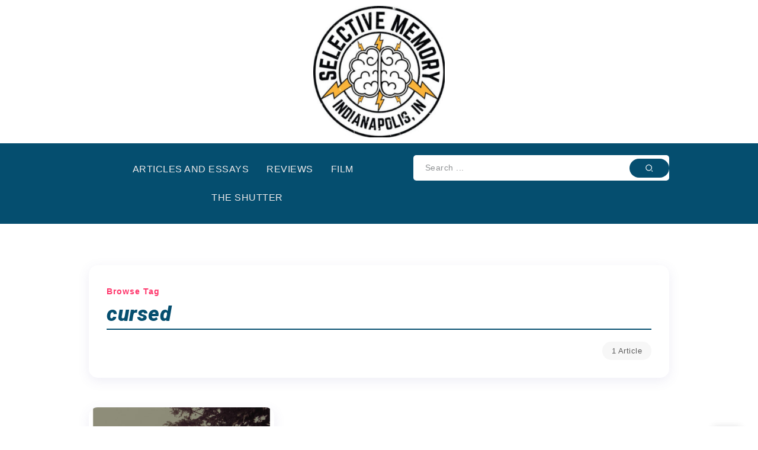

--- FILE ---
content_type: text/html; charset=UTF-8
request_url: https://www.selectivememorymag.com/tag/cursed/
body_size: 6815
content:
<!DOCTYPE html>
<html dir="ltr" lang="en-US" prefix="og: https://ogp.me/ns#">
<head>
	<meta charset="UTF-8">
    <meta name="viewport" content="width=device-width, initial-scale=1">
	<link rel="profile" href="https://gmpg.org/xfn/11">	
	<title>cursed | Selective Memory</title>

		<!-- All in One SEO 4.9.3 - aioseo.com -->
	<meta name="robots" content="max-image-preview:large" />
	<link rel="canonical" href="https://www.selectivememorymag.com/tag/cursed/" />
	<meta name="generator" content="All in One SEO (AIOSEO) 4.9.3" />
		<script type="application/ld+json" class="aioseo-schema">
			{"@context":"https:\/\/schema.org","@graph":[{"@type":"BreadcrumbList","@id":"https:\/\/www.selectivememorymag.com\/tag\/cursed\/#breadcrumblist","itemListElement":[{"@type":"ListItem","@id":"https:\/\/www.selectivememorymag.com#listItem","position":1,"name":"Home","item":"https:\/\/www.selectivememorymag.com","nextItem":{"@type":"ListItem","@id":"https:\/\/www.selectivememorymag.com\/tag\/cursed\/#listItem","name":"cursed"}},{"@type":"ListItem","@id":"https:\/\/www.selectivememorymag.com\/tag\/cursed\/#listItem","position":2,"name":"cursed","previousItem":{"@type":"ListItem","@id":"https:\/\/www.selectivememorymag.com#listItem","name":"Home"}}]},{"@type":"CollectionPage","@id":"https:\/\/www.selectivememorymag.com\/tag\/cursed\/#collectionpage","url":"https:\/\/www.selectivememorymag.com\/tag\/cursed\/","name":"cursed | Selective Memory","inLanguage":"en-US","isPartOf":{"@id":"https:\/\/www.selectivememorymag.com\/#website"},"breadcrumb":{"@id":"https:\/\/www.selectivememorymag.com\/tag\/cursed\/#breadcrumblist"}},{"@type":"Organization","@id":"https:\/\/www.selectivememorymag.com\/#organization","name":"Andrew Duncan","description":"Music and Culture from Indianapolis","url":"https:\/\/www.selectivememorymag.com\/","logo":{"@type":"ImageObject","url":"https:\/\/www.selectivememorymag.com\/wp-content\/uploads\/2020\/08\/cropped-Selective-Memory-Logo-600x600-1-e1598583793306.jpg","@id":"https:\/\/www.selectivememorymag.com\/tag\/cursed\/#organizationLogo","width":400,"height":400,"caption":"Selective Memory logo"},"image":{"@id":"https:\/\/www.selectivememorymag.com\/tag\/cursed\/#organizationLogo"},"sameAs":["https:\/\/www.facebook.com\/selectivememorymag","https:\/\/twitter.com\/SelectiveMem","https:\/\/www.instagram.com\/selectivememorymag\/"]},{"@type":"WebSite","@id":"https:\/\/www.selectivememorymag.com\/#website","url":"https:\/\/www.selectivememorymag.com\/","name":"Selective Memory Indy","description":"Music and Culture from Indianapolis","inLanguage":"en-US","publisher":{"@id":"https:\/\/www.selectivememorymag.com\/#organization"}}]}
		</script>
		<!-- All in One SEO -->

<link rel='dns-prefetch' href='//www.googletagmanager.com' />
<link rel='dns-prefetch' href='//fonts.googleapis.com' />
<link rel='preconnect' href='https://fonts.gstatic.com' crossorigin />
<link rel="alternate" type="application/rss+xml" title="Selective Memory &raquo; Feed" href="https://www.selectivememorymag.com/feed/" />
<link rel="alternate" type="application/rss+xml" title="Selective Memory &raquo; Comments Feed" href="https://www.selectivememorymag.com/comments/feed/" />
<link rel="alternate" type="application/rss+xml" title="Selective Memory &raquo; cursed Tag Feed" href="https://www.selectivememorymag.com/tag/cursed/feed/" />
<style id='wp-img-auto-sizes-contain-inline-css'>
img:is([sizes=auto i],[sizes^="auto," i]){contain-intrinsic-size:3000px 1500px}
/*# sourceURL=wp-img-auto-sizes-contain-inline-css */
</style>
<style id='classic-theme-styles-inline-css'>
/*! This file is auto-generated */
.wp-block-button__link{color:#fff;background-color:#32373c;border-radius:9999px;box-shadow:none;text-decoration:none;padding:calc(.667em + 2px) calc(1.333em + 2px);font-size:1.125em}.wp-block-file__button{background:#32373c;color:#fff;text-decoration:none}
/*# sourceURL=/wp-includes/css/classic-themes.min.css */
</style>
<link rel='stylesheet' id='aioseo/css/src/vue/standalone/blocks/table-of-contents/global.scss-css' href='https://www.selectivememorymag.com/wp-content/plugins/all-in-one-seo-pack/dist/Lite/assets/css/table-of-contents/global.e90f6d47.css?ver=4.9.3' media='all' />
<link rel='stylesheet' id='rivax-icon-css' href='https://www.selectivememorymag.com/wp-content/themes/roxeen/assets/css/rivax-icon.css' media='all' />
<link rel='stylesheet' id='bootstrap-grid-css' href='https://www.selectivememorymag.com/wp-content/themes/roxeen/assets/css/bootstrap-grid.min.css?ver=5.0.2' media='all' />
<link rel='stylesheet' id='rivax-theme-style-css' href='https://www.selectivememorymag.com/wp-content/themes/roxeen/style.css' media='all' />
<style id='rivax-theme-style-inline-css'>
.container { max-width: 1000px; }body { background: #FFFFFF;}body { color: #5B5B5B;}a { color: #67C50A;}a:hover, a:focus, a:active { color: #67C50A;}h1, h2, h3, h4, h5, h6, .h1, .h2, .h3, .h4, .h5, .h6 { color: #054E6F;}.post-reading-progress-indicator span { background: linear-gradient(90deg, #7CD7C2, #7CD7C2);}.single-hero-title-1 .category a, .single-hero-title-2 .category a { background: #FFD900;}body {font-family: Tahoma,Geneva, sans-serif,sans-serif;}h1, h2, h3, h4, h5, h6, .h1, .h2, .h3, .h4, .h5, .h6 {font-family: Roboto,sans-serif;font-weight: 400;}h1, .h1 {font-family: Roboto,sans-serif;font-weight: 900;font-style: italic;}h2, .h2 {font-family: Roboto,sans-serif;font-weight: 700;}h3, .h3 {font-family: Roboto,sans-serif;font-weight: 500;}h4, .h4 {font-family: Roboto,sans-serif;font-weight: 400;}@media screen and (max-width: 1024px) {}.term-id-1079{--term-color: #ff6552;}.term-id-1080{--term-color: #8d80ff;}.term-id-1081{--term-color: #56ca71;}.term-id-1082{--term-color: #ff557a;}.term-id-1083{--term-color: #67a1ff;}.term-id-1084{--term-color: #44cdd0;}.term-id-1085{--term-color: #ff9823;}
/*# sourceURL=rivax-theme-style-inline-css */
</style>
<link rel='stylesheet' id='elementor-icons-css' href='https://www.selectivememorymag.com/wp-content/plugins/elementor/assets/lib/eicons/css/elementor-icons.min.css?ver=5.44.0' media='all' />
<link rel='stylesheet' id='elementor-frontend-css' href='https://www.selectivememorymag.com/wp-content/plugins/elementor/assets/css/frontend.min.css?ver=3.33.6' media='all' />
<link rel='stylesheet' id='elementor-post-3359-css' href='https://www.selectivememorymag.com/wp-content/uploads/elementor/css/post-3359.css?ver=1768287476' media='all' />
<link rel='stylesheet' id='elementor-post-3522-css' href='https://www.selectivememorymag.com/wp-content/uploads/elementor/css/post-3522.css?ver=1768287476' media='all' />
<link rel='stylesheet' id='elementor-post-3515-css' href='https://www.selectivememorymag.com/wp-content/uploads/elementor/css/post-3515.css?ver=1768287476' media='all' />
<link rel="preload" as="style" href="https://fonts.googleapis.com/css?family=Roboto:400,900italic,700,500&#038;display=swap&#038;ver=1695946316" /><link rel="stylesheet" href="https://fonts.googleapis.com/css?family=Roboto:400,900italic,700,500&#038;display=swap&#038;ver=1695946316" media="print" onload="this.media='all'"><noscript><link rel="stylesheet" href="https://fonts.googleapis.com/css?family=Roboto:400,900italic,700,500&#038;display=swap&#038;ver=1695946316" /></noscript><link rel='stylesheet' id='elementor-icons-shared-0-css' href='https://www.selectivememorymag.com/wp-content/plugins/elementor/assets/lib/font-awesome/css/fontawesome.min.css?ver=5.15.3' media='all' />
<link rel='stylesheet' id='elementor-icons-fa-brands-css' href='https://www.selectivememorymag.com/wp-content/plugins/elementor/assets/lib/font-awesome/css/brands.min.css?ver=5.15.3' media='all' />
<script src="https://www.selectivememorymag.com/wp-includes/js/jquery/jquery.min.js?ver=3.7.1" id="jquery-core-js"></script>

<!-- Google tag (gtag.js) snippet added by Site Kit -->
<!-- Google Analytics snippet added by Site Kit -->
<script src="https://www.googletagmanager.com/gtag/js?id=GT-M34QXTT" id="google_gtagjs-js" async></script>
<script id="google_gtagjs-js-after">
window.dataLayer = window.dataLayer || [];function gtag(){dataLayer.push(arguments);}
gtag("set","linker",{"domains":["www.selectivememorymag.com"]});
gtag("js", new Date());
gtag("set", "developer_id.dZTNiMT", true);
gtag("config", "GT-M34QXTT");
//# sourceURL=google_gtagjs-js-after
</script>
<link rel="https://api.w.org/" href="https://www.selectivememorymag.com/wp-json/" /><link rel="alternate" title="JSON" type="application/json" href="https://www.selectivememorymag.com/wp-json/wp/v2/tags/48" /><link rel="EditURI" type="application/rsd+xml" title="RSD" href="https://www.selectivememorymag.com/xmlrpc.php?rsd" />
<meta name="generator" content="WordPress 6.9" />
<meta name="generator" content="Redux 4.5.9" /><meta name="generator" content="Site Kit by Google 1.170.0" />
<!-- Google AdSense meta tags added by Site Kit -->
<meta name="google-adsense-platform-account" content="ca-host-pub-2644536267352236">
<meta name="google-adsense-platform-domain" content="sitekit.withgoogle.com">
<!-- End Google AdSense meta tags added by Site Kit -->
<meta name="generator" content="Elementor 3.33.6; features: additional_custom_breakpoints; settings: css_print_method-external, google_font-enabled, font_display-swap">
			<style>
				.e-con.e-parent:nth-of-type(n+4):not(.e-lazyloaded):not(.e-no-lazyload),
				.e-con.e-parent:nth-of-type(n+4):not(.e-lazyloaded):not(.e-no-lazyload) * {
					background-image: none !important;
				}
				@media screen and (max-height: 1024px) {
					.e-con.e-parent:nth-of-type(n+3):not(.e-lazyloaded):not(.e-no-lazyload),
					.e-con.e-parent:nth-of-type(n+3):not(.e-lazyloaded):not(.e-no-lazyload) * {
						background-image: none !important;
					}
				}
				@media screen and (max-height: 640px) {
					.e-con.e-parent:nth-of-type(n+2):not(.e-lazyloaded):not(.e-no-lazyload),
					.e-con.e-parent:nth-of-type(n+2):not(.e-lazyloaded):not(.e-no-lazyload) * {
						background-image: none !important;
					}
				}
			</style>
			<link rel="icon" href="https://www.selectivememorymag.com/wp-content/uploads/2020/08/cropped-cropped-cropped-Selective-Memory-Logo-600x600-1-e1598583793306-32x32.jpg" sizes="32x32" />
<link rel="icon" href="https://www.selectivememorymag.com/wp-content/uploads/2020/08/cropped-cropped-cropped-Selective-Memory-Logo-600x600-1-e1598583793306-192x192.jpg" sizes="192x192" />
<link rel="apple-touch-icon" href="https://www.selectivememorymag.com/wp-content/uploads/2020/08/cropped-cropped-cropped-Selective-Memory-Logo-600x600-1-e1598583793306-180x180.jpg" />
<meta name="msapplication-TileImage" content="https://www.selectivememorymag.com/wp-content/uploads/2020/08/cropped-cropped-cropped-Selective-Memory-Logo-600x600-1-e1598583793306-270x270.jpg" />
</head>

<body class="archive tag tag-cursed tag-48 wp-custom-logo wp-embed-responsive wp-theme-roxeen rivax-smooth-scroll elementor-default elementor-kit-3359">

<div id="site">
    <div id="site-inner">
                        <header id="site-header" class="normal-header">
            		<div data-elementor-type="wp-post" data-elementor-id="3515" class="elementor elementor-3515">
				<div class="elementor-element elementor-element-050988b e-flex e-con-boxed e-con e-parent" data-id="050988b" data-element_type="container">
					<div class="e-con-inner">
				<div class="elementor-element elementor-element-6f958cd elementor-widget elementor-widget-image" data-id="6f958cd" data-element_type="widget" data-widget_type="image.default">
				<div class="elementor-widget-container">
																<a href="https://www.selectivememorymag.com">
							<img fetchpriority="high" width="300" height="300" src="https://www.selectivememorymag.com/wp-content/uploads/2020/08/cropped-cropped-cropped-Selective-Memory-Logo-600x600-1-e1598583793306-300x300.jpg" class="attachment-medium size-medium wp-image-3491" alt="" srcset="https://www.selectivememorymag.com/wp-content/uploads/2020/08/cropped-cropped-cropped-Selective-Memory-Logo-600x600-1-e1598583793306-300x300.jpg 300w, https://www.selectivememorymag.com/wp-content/uploads/2020/08/cropped-cropped-cropped-Selective-Memory-Logo-600x600-1-e1598583793306-150x150.jpg 150w, https://www.selectivememorymag.com/wp-content/uploads/2020/08/cropped-cropped-cropped-Selective-Memory-Logo-600x600-1-e1598583793306-450x450.jpg 450w, https://www.selectivememorymag.com/wp-content/uploads/2020/08/cropped-cropped-cropped-Selective-Memory-Logo-600x600-1-e1598583793306-100x100.jpg 100w, https://www.selectivememorymag.com/wp-content/uploads/2020/08/cropped-cropped-cropped-Selective-Memory-Logo-600x600-1-e1598583793306-270x270.jpg 270w, https://www.selectivememorymag.com/wp-content/uploads/2020/08/cropped-cropped-cropped-Selective-Memory-Logo-600x600-1-e1598583793306-192x192.jpg 192w, https://www.selectivememorymag.com/wp-content/uploads/2020/08/cropped-cropped-cropped-Selective-Memory-Logo-600x600-1-e1598583793306-180x180.jpg 180w, https://www.selectivememorymag.com/wp-content/uploads/2020/08/cropped-cropped-cropped-Selective-Memory-Logo-600x600-1-e1598583793306-32x32.jpg 32w, https://www.selectivememorymag.com/wp-content/uploads/2020/08/cropped-cropped-cropped-Selective-Memory-Logo-600x600-1-e1598583793306.jpg 512w" sizes="(max-width: 300px) 100vw, 300px" />								</a>
															</div>
				</div>
					</div>
				</div>
		<div class="rivax-sticky-column elementor-element elementor-element-450e64d e-flex e-con-boxed e-con e-parent" data-id="450e64d" data-element_type="container" data-settings="{&quot;background_background&quot;:&quot;classic&quot;}">
					<div class="e-con-inner">
		<div class="elementor-element elementor-element-db02a9a e-con-full e-flex e-con e-child" data-id="db02a9a" data-element_type="container">
				<div class="elementor-element elementor-element-9515752 elementor-widget rivax-navigation-widget" data-id="9515752" data-element_type="widget" data-widget_type="rivax-navigation.default">
				<div class="elementor-widget-container">
					<nav class="rivax-header-nav-wrapper "><ul id="menu-header-top" class="rivax-header-nav"><li id="menu-item-3291" class="menu-item menu-item-type-post_type menu-item-object-page menu-item-3291 rivax-mega-menu-4-col"><a href="https://www.selectivememorymag.com/articles-and-essays/"><span>Articles and Essays</span></a></li>
<li id="menu-item-1425" class="menu-item menu-item-type-taxonomy menu-item-object-category menu-item-1425"><a href="https://www.selectivememorymag.com/category/reviews/"><span>Reviews</span></a></li>
<li id="menu-item-1428" class="menu-item menu-item-type-taxonomy menu-item-object-category menu-item-1428"><a href="https://www.selectivememorymag.com/category/film/"><span>Film</span></a></li>
<li id="menu-item-1427" class="menu-item menu-item-type-taxonomy menu-item-object-category menu-item-1427"><a href="https://www.selectivememorymag.com/category/photos/"><span>The Shutter</span></a></li>
</ul></nav>				</div>
				</div>
				</div>
		<div class="elementor-element elementor-element-d8dd948 e-con-full e-flex e-con e-child" data-id="d8dd948" data-element_type="container">
				<div class="elementor-element elementor-element-c0f6891 elementor-widget rivax-search-widget" data-id="c0f6891" data-element_type="widget" data-widget_type="rivax-search.default">
				<div class="elementor-widget-container">
					<div class="inline-search-form-wrapper">
    <form action="https://www.selectivememorymag.com/" method="get" class="inline-search-form">
        <input type="text" name="s" value="" class="search-field" placeholder="Search ..." aria-label="Search" required>
        <button type="submit" class="submit" aria-label="Submit">
                        <i class="ri-search-2-line"></i>        </button>
    </form>
</div>
				</div>
				</div>
				</div>
					</div>
				</div>
		<div class="elementor-element elementor-element-b65e80c e-flex e-con-boxed e-con e-parent" data-id="b65e80c" data-element_type="container">
					<div class="e-con-inner">
					</div>
				</div>
				</div>
		        </header>
                    <main class="main-wrapper">
        <div class="content-wrapper">
                            <div class="container">
                    <div class="row">
                        <div class="col-12">
                            <div class="blog-archive-title">
                                                                    <span class="sub-title">Browse Tag</span>
                                    <h1 class="title">cursed</h1>
                                                                        <div class="post-count"><span>1 Article</span></div>
                                                                </div>
                        </div>
                    </div>
                </div>
            
                            <div class="container">
                    <div class="page-content-wrapper sidebar-none">
                        <div class="content-container archive-content-container">
                                                            <div class="default-archive-container">
                                                                            <div class="default-archive-wrap">
                                                                                    <article class="default-post-list-item post-101 post type-post status-publish format-standard has-post-thumbnail hentry category-reviews tag-6 tag-cursed tag-hardcore tag-jowls tag-tiny-engines">

                                                                                                    <div class="image-container">
                                                        <a href="https://www.selectivememorymag.com/jowls-cursed/">
                                                            <img width="450" height="350" src="https://www.selectivememorymag.com/wp-content/uploads/2017/11/jowls-cover-450x350.jpg" class="attachment-rivax-small size-rivax-small wp-post-image" alt="Jowls &#8211; Cursed" title="Jowls &#8211; Cursed" title="Jowls &#8211; Cursed" decoding="async" />                                                        </a>
                                                                                                            </div>
                                                                                                <div class="content-container">
                                                    <div class="single-hero-title-2">
			        <div class="category">
			<a class="term-id-2" href="https://www.selectivememorymag.com/category/reviews/" title="Reviews"><span>Reviews</span></a>        </div>
	
                        <h3 class="title"><span class="title-span"><a href="https://www.selectivememorymag.com/jowls-cursed/">Jowls &#8211; Cursed</a></span></h3>
            
	    <div class="meta">
                    <div class="author-avatar">
                <a target="_blank" href="https://www.selectivememorymag.com/author/selectivememorymag_v4cwkr/">
                    <img alt='' src='https://secure.gravatar.com/avatar/2197e83312b9c5d1256d9b49fb126f648a06f6ab1958bd6aa118b4b581b5f8c3?s=45&#038;d=mm&#038;r=g' srcset='https://secure.gravatar.com/avatar/2197e83312b9c5d1256d9b49fb126f648a06f6ab1958bd6aa118b4b581b5f8c3?s=90&#038;d=mm&#038;r=g 2x' class='avatar avatar-45 photo' height='45' width='45' decoding='async'/>                </a>
            </div>
        
        <div class="meta-details">
                            <div class="author-name">
                    <a target="_blank" href="https://www.selectivememorymag.com/author/selectivememorymag_v4cwkr/">
                        Andrew Duncan                    </a>
                </div>
            
                            <div class="meta-item date">
                    <span>November 21, 2012</span>
                </div>
            
            
            
            
                    </div>
    </div>
</div>
                                                    <a class="button" href="https://www.selectivememorymag.com/jowls-cursed/">Read More</a>
                                                </div>
                                            </article>
                                                                                    </div>
                                                                        </div>

                                                        </div>
                                            </div>
                </div>
                        </div>
    </main>
<footer id="site-footer">
    		<div data-elementor-type="wp-post" data-elementor-id="3522" class="elementor elementor-3522">
				<div class="elementor-element elementor-element-4ba5b31 e-flex e-con-boxed e-con e-parent" data-id="4ba5b31" data-element_type="container" data-settings="{&quot;background_background&quot;:&quot;classic&quot;}">
					<div class="e-con-inner">
		<div class="elementor-element elementor-element-7b87624 e-con-full e-flex e-con e-child" data-id="7b87624" data-element_type="container">
				<div class="elementor-element elementor-element-e361338 elementor-widget elementor-widget-text-editor" data-id="e361338" data-element_type="widget" data-widget_type="text-editor.default">
				<div class="elementor-widget-container">
									<p><a href="https://www.selectivememorymag.com/about-selective-memory/"><span style="color: #ffd900;">About Us</span><br /></a>Advertise / Support</p><p>Copyright 2023 Selective Memory.</p>								</div>
				</div>
				</div>
		<div class="elementor-element elementor-element-2ba9538 e-con-full e-flex e-con e-child" data-id="2ba9538" data-element_type="container">
				<div class="elementor-element elementor-element-8053f44 elementor-shape-square animated-slow elementor-grid-0 e-grid-align-center elementor-invisible elementor-widget elementor-widget-social-icons" data-id="8053f44" data-element_type="widget" data-settings="{&quot;_animation&quot;:&quot;fadeInRight&quot;}" data-widget_type="social-icons.default">
				<div class="elementor-widget-container">
							<div class="elementor-social-icons-wrapper elementor-grid" role="list">
							<span class="elementor-grid-item" role="listitem">
					<a class="elementor-icon elementor-social-icon elementor-social-icon-facebook elementor-repeater-item-f262d67" href="https://www.facebook.com/selectivememorymag" target="_blank">
						<span class="elementor-screen-only">Facebook</span>
						<i aria-hidden="true" class="fab fa-facebook"></i>					</a>
				</span>
							<span class="elementor-grid-item" role="listitem">
					<a class="elementor-icon elementor-social-icon elementor-social-icon-youtube elementor-repeater-item-97f6dd9" target="_blank">
						<span class="elementor-screen-only">Youtube</span>
						<i aria-hidden="true" class="fab fa-youtube"></i>					</a>
				</span>
							<span class="elementor-grid-item" role="listitem">
					<a class="elementor-icon elementor-social-icon elementor-social-icon-instagram elementor-repeater-item-ac75f0b" href="https://www.instagram.com/selectivememorymag/" target="_blank">
						<span class="elementor-screen-only">Instagram</span>
						<i aria-hidden="true" class="fab fa-instagram"></i>					</a>
				</span>
					</div>
						</div>
				</div>
				</div>
					</div>
				</div>
				</div>
		</footer>
    </div><!-- #site-inner -->
</div><!-- #site -->

    <div id="back-to-top">
        <i class="ri-arrow-up-s-line"></i>
    </div>
<script type="speculationrules">
{"prefetch":[{"source":"document","where":{"and":[{"href_matches":"/*"},{"not":{"href_matches":["/wp-*.php","/wp-admin/*","/wp-content/uploads/*","/wp-content/*","/wp-content/plugins/*","/wp-content/themes/roxeen/*","/*\\?(.+)"]}},{"not":{"selector_matches":"a[rel~=\"nofollow\"]"}},{"not":{"selector_matches":".no-prefetch, .no-prefetch a"}}]},"eagerness":"conservative"}]}
</script>
			<script>
				const lazyloadRunObserver = () => {
					const lazyloadBackgrounds = document.querySelectorAll( `.e-con.e-parent:not(.e-lazyloaded)` );
					const lazyloadBackgroundObserver = new IntersectionObserver( ( entries ) => {
						entries.forEach( ( entry ) => {
							if ( entry.isIntersecting ) {
								let lazyloadBackground = entry.target;
								if( lazyloadBackground ) {
									lazyloadBackground.classList.add( 'e-lazyloaded' );
								}
								lazyloadBackgroundObserver.unobserve( entry.target );
							}
						});
					}, { rootMargin: '200px 0px 200px 0px' } );
					lazyloadBackgrounds.forEach( ( lazyloadBackground ) => {
						lazyloadBackgroundObserver.observe( lazyloadBackground );
					} );
				};
				const events = [
					'DOMContentLoaded',
					'elementor/lazyload/observe',
				];
				events.forEach( ( event ) => {
					document.addEventListener( event, lazyloadRunObserver );
				} );
			</script>
			<link rel='stylesheet' id='widget-image-css' href='https://www.selectivememorymag.com/wp-content/plugins/elementor/assets/css/widget-image.min.css?ver=3.33.6' media='all' />
<link rel='stylesheet' id='fluentform-elementor-widget-css' href='https://www.selectivememorymag.com/wp-content/plugins/fluentform/assets/css/fluent-forms-elementor-widget.css?ver=6.1.11' media='all' />
<link rel='stylesheet' id='e-animation-fadeInRight-css' href='https://www.selectivememorymag.com/wp-content/plugins/elementor/assets/lib/animations/styles/fadeInRight.min.css?ver=3.33.6' media='all' />
<link rel='stylesheet' id='widget-social-icons-css' href='https://www.selectivememorymag.com/wp-content/plugins/elementor/assets/css/widget-social-icons.min.css?ver=3.33.6' media='all' />
<link rel='stylesheet' id='e-apple-webkit-css' href='https://www.selectivememorymag.com/wp-content/plugins/elementor/assets/css/conditionals/apple-webkit.min.css?ver=3.33.6' media='all' />
<script src="https://www.selectivememorymag.com/wp-content/themes/roxeen/assets/js/smooth-scroll.min.js?ver=1.4.10" id="smooth-scroll-js"></script>
<script id="rivax-main-script-js-extra">
var rivax_ajax_object = {"AjaxUrl":"https://www.selectivememorymag.com/wp-admin/admin-ajax.php"};
//# sourceURL=rivax-main-script-js-extra
</script>
<script src="https://www.selectivememorymag.com/wp-content/themes/roxeen/assets/js/main.js?ver=6.9" id="rivax-main-script-js"></script>
<script src="https://www.selectivememorymag.com/wp-content/plugins/elementor/assets/js/webpack.runtime.min.js?ver=3.33.6" id="elementor-webpack-runtime-js"></script>
<script src="https://www.selectivememorymag.com/wp-content/plugins/elementor/assets/js/frontend-modules.min.js?ver=3.33.6" id="elementor-frontend-modules-js"></script>
<script src="https://www.selectivememorymag.com/wp-includes/js/jquery/ui/core.min.js?ver=1.13.3" id="jquery-ui-core-js"></script>
<script id="elementor-frontend-js-before">
var elementorFrontendConfig = {"environmentMode":{"edit":false,"wpPreview":false,"isScriptDebug":false},"i18n":{"shareOnFacebook":"Share on Facebook","shareOnTwitter":"Share on Twitter","pinIt":"Pin it","download":"Download","downloadImage":"Download image","fullscreen":"Fullscreen","zoom":"Zoom","share":"Share","playVideo":"Play Video","previous":"Previous","next":"Next","close":"Close","a11yCarouselPrevSlideMessage":"Previous slide","a11yCarouselNextSlideMessage":"Next slide","a11yCarouselFirstSlideMessage":"This is the first slide","a11yCarouselLastSlideMessage":"This is the last slide","a11yCarouselPaginationBulletMessage":"Go to slide"},"is_rtl":false,"breakpoints":{"xs":0,"sm":480,"md":768,"lg":1025,"xl":1440,"xxl":1600},"responsive":{"breakpoints":{"mobile":{"label":"Mobile Portrait","value":767,"default_value":767,"direction":"max","is_enabled":true},"mobile_extra":{"label":"Mobile Landscape","value":880,"default_value":880,"direction":"max","is_enabled":false},"tablet":{"label":"Tablet Portrait","value":1024,"default_value":1024,"direction":"max","is_enabled":true},"tablet_extra":{"label":"Tablet Landscape","value":1200,"default_value":1200,"direction":"max","is_enabled":false},"laptop":{"label":"Laptop","value":1366,"default_value":1366,"direction":"max","is_enabled":false},"widescreen":{"label":"Widescreen","value":2400,"default_value":2400,"direction":"min","is_enabled":false}},"hasCustomBreakpoints":false},"version":"3.33.6","is_static":false,"experimentalFeatures":{"additional_custom_breakpoints":true,"container":true,"nested-elements":true,"home_screen":true,"global_classes_should_enforce_capabilities":true,"e_variables":true,"cloud-library":true,"e_opt_in_v4_page":true,"import-export-customization":true},"urls":{"assets":"https:\/\/www.selectivememorymag.com\/wp-content\/plugins\/elementor\/assets\/","ajaxurl":"https:\/\/www.selectivememorymag.com\/wp-admin\/admin-ajax.php","uploadUrl":"https:\/\/www.selectivememorymag.com\/wp-content\/uploads"},"nonces":{"floatingButtonsClickTracking":"1b9b85d243"},"swiperClass":"swiper","settings":{"editorPreferences":[]},"kit":{"active_breakpoints":["viewport_mobile","viewport_tablet"],"global_image_lightbox":"yes","lightbox_enable_counter":"yes","lightbox_enable_fullscreen":"yes","lightbox_enable_zoom":"yes","lightbox_enable_share":"yes","lightbox_title_src":"title","lightbox_description_src":"description"},"post":{"id":0,"title":"cursed | Selective Memory","excerpt":""}};
//# sourceURL=elementor-frontend-js-before
</script>
<script src="https://www.selectivememorymag.com/wp-content/plugins/elementor/assets/js/frontend.min.js?ver=3.33.6" id="elementor-frontend-js"></script>

</body>
</html>
<!-- Dynamic page generated in 0.732 seconds. -->
<!-- Cached page generated by WP-Super-Cache on 2026-01-17 14:24:20 -->

<!-- Compression = gzip -->

--- FILE ---
content_type: text/css
request_url: https://www.selectivememorymag.com/wp-content/uploads/elementor/css/post-3522.css?ver=1768287476
body_size: 301
content:
.elementor-3522 .elementor-element.elementor-element-4ba5b31{--display:flex;--min-height:179px;--flex-direction:row;--container-widget-width:initial;--container-widget-height:100%;--container-widget-flex-grow:1;--container-widget-align-self:stretch;--flex-wrap-mobile:wrap;--gap:0px 0px;--row-gap:0px;--column-gap:0px;}.elementor-3522 .elementor-element.elementor-element-4ba5b31:not(.elementor-motion-effects-element-type-background), .elementor-3522 .elementor-element.elementor-element-4ba5b31 > .elementor-motion-effects-container > .elementor-motion-effects-layer{background-color:#054E6F;}.elementor-3522 .elementor-element.elementor-element-7b87624{--display:flex;--flex-direction:column;--container-widget-width:100%;--container-widget-height:initial;--container-widget-flex-grow:0;--container-widget-align-self:initial;--flex-wrap-mobile:wrap;}.elementor-widget-text-editor{font-family:var( --e-global-typography-text-font-family ), Sans-serif;font-weight:var( --e-global-typography-text-font-weight );color:var( --e-global-color-text );}.elementor-widget-text-editor.elementor-drop-cap-view-stacked .elementor-drop-cap{background-color:var( --e-global-color-primary );}.elementor-widget-text-editor.elementor-drop-cap-view-framed .elementor-drop-cap, .elementor-widget-text-editor.elementor-drop-cap-view-default .elementor-drop-cap{color:var( --e-global-color-primary );border-color:var( --e-global-color-primary );}.elementor-3522 .elementor-element.elementor-element-e361338{font-family:"Roboto", Sans-serif;font-weight:400;text-shadow:0px 0px 10px rgba(0,0,0,0.3);color:#ECF9FC;}.elementor-3522 .elementor-element.elementor-element-2ba9538{--display:flex;--flex-direction:column;--container-widget-width:100%;--container-widget-height:initial;--container-widget-flex-grow:0;--container-widget-align-self:initial;--flex-wrap-mobile:wrap;}.elementor-3522 .elementor-element.elementor-element-8053f44{--grid-template-columns:repeat(0, auto);--grid-column-gap:5px;--grid-row-gap:0px;}.elementor-3522 .elementor-element.elementor-element-8053f44 .elementor-widget-container{text-align:center;}@media(min-width:768px){.elementor-3522 .elementor-element.elementor-element-7b87624{--width:33.3333%;}.elementor-3522 .elementor-element.elementor-element-2ba9538{--width:66.6666%;}}